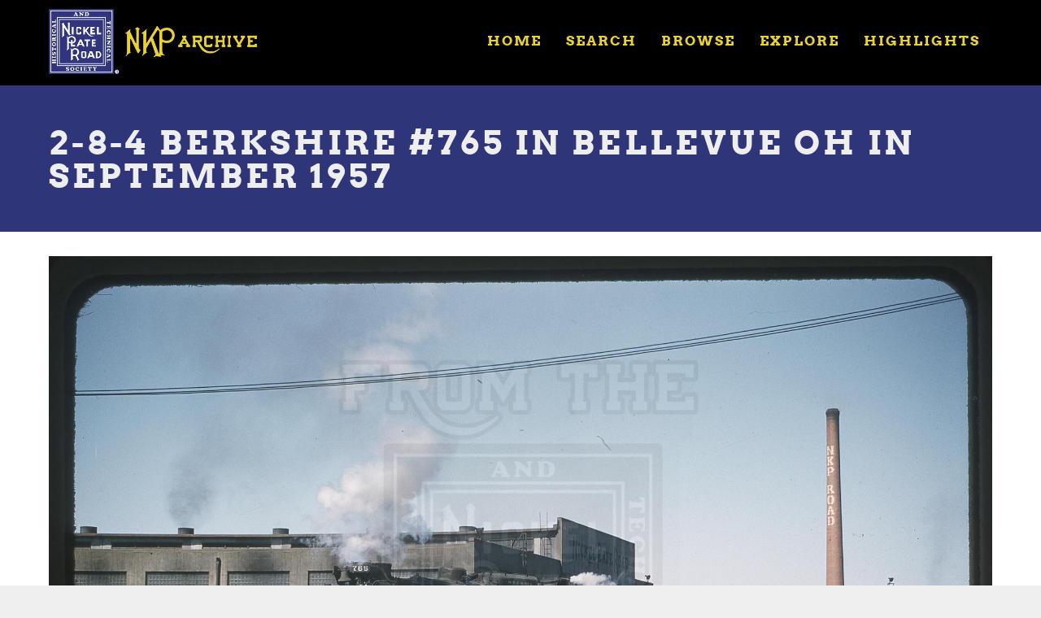

--- FILE ---
content_type: text/html; charset=UTF-8
request_url: https://archive.nkphts.org/index.php/object/sc0020095-2-8-4-berkshire-765-bellevue-oh-september-1957?page=1
body_size: 6381
content:
<!DOCTYPE html>
<html  lang="en" dir="ltr" prefix="content: http://purl.org/rss/1.0/modules/content/  dc: http://purl.org/dc/terms/  foaf: http://xmlns.com/foaf/0.1/  og: http://ogp.me/ns#  rdfs: http://www.w3.org/2000/01/rdf-schema#  schema: http://schema.org/  sioc: http://rdfs.org/sioc/ns#  sioct: http://rdfs.org/sioc/types#  skos: http://www.w3.org/2004/02/skos/core#  xsd: http://www.w3.org/2001/XMLSchema# ">
  <head>
    <meta charset="utf-8" />
<script async src="https://www.googletagmanager.com/gtag/js?id=G-50S5SHKVVM"></script>
<script>window.dataLayer = window.dataLayer || [];function gtag(){dataLayer.push(arguments)};gtag("js", new Date());gtag("set", "developer_id.dMDhkMT", true);gtag("config", "G-50S5SHKVVM", {"groups":"default","page_placeholder":"PLACEHOLDER_page_location"});</script>
<link rel="canonical" href="https://archive.nkphts.org/index.php/object/sc0020095-2-8-4-berkshire-765-bellevue-oh-september-1957" />
<meta name="robots" content="index" />
<meta name="description" content="Photo: NKP S-2 Class 2-8-4 Berkshire, Nickel Plate Berkshire 765" />
<meta name="dcterms.title" content="2-8-4 Berkshire #765 in Bellevue OH in September 1957" />
<meta name="dcterms.publisher" content="The Nickel Plate Archive" />
<meta name="dcterms.type" content="Photo" />
<meta name="dcterms.format" content="Photo" />
<meta name="dcterms.identifier" content="SC.002.0095" />
<meta property="og:site_name" content="The Nickel Plate Archive" />
<meta property="og:url" content="https://archive.nkphts.org/index.php/object/sc0020095-2-8-4-berkshire-765-bellevue-oh-september-1957" />
<meta property="og:title" content="2-8-4 Berkshire #765 in Bellevue OH in September 1957 from The Nickel Plate Archive" />
<meta property="og:description" content="Photo: NKP S-2 Class 2-8-4 Berkshire Nickel Plate Berkshire 765 from the NKPHTS&#039;s Nickel Plate Archive" />
<meta property="og:image" content="https://archive.nkphts.org/sites/default/files/styles/facebook_sharing_image/public/object/images/sc-002-0095.jpg?itok=uzlQdFqT" />
<meta property="og:image:url" content="https://archive.nkphts.org/sites/default/files/styles/facebook_sharing_image/public/object/images/sc-002-0095.jpg?itok=uzlQdFqT" />
<meta property="article:tag" content="Photo" />
<meta name="Generator" content="Drupal 9 (https://www.drupal.org)" />
<meta name="MobileOptimized" content="width" />
<meta name="HandheldFriendly" content="true" />
<meta name="viewport" content="width=device-width, initial-scale=1.0" />
<script src="//use.typekit.net/qky1opq.js"></script>
<script>try{Typekit.load({ async: true });}catch(e){}</script>
<link href="//fonts.googleapis.com/css?family=Source+Sans+Pro:400italic,700italic,400,700" rel="stylesheet" type="text/css" />
<link href="//fonts.googleapis.com/css?family=Source+Sans+Pro:300" rel="stylesheet" type="text/css" />
<link href="//fonts.googleapis.com/css?family=Source+Sans+Pro:300italic" rel="stylesheet" type="text/css" />
<link rel="icon" href="/sites/default/files/NKPHTS-Photo-Gallery-Favicon.png" type="image/png" />

    <title>2-8-4 Berkshire #765 in Bellevue OH in September 1957 | The Nickel Plate Archive</title>
    <style>ul.dropdown-menu {display: none;}</style>
    <link rel="stylesheet" media="all" href="/core/modules/system/css/components/align.module.css?sfp355" />
<link rel="stylesheet" media="all" href="/core/modules/system/css/components/fieldgroup.module.css?sfp355" />
<link rel="stylesheet" media="all" href="/core/modules/system/css/components/container-inline.module.css?sfp355" />
<link rel="stylesheet" media="all" href="/core/modules/system/css/components/clearfix.module.css?sfp355" />
<link rel="stylesheet" media="all" href="/core/modules/system/css/components/details.module.css?sfp355" />
<link rel="stylesheet" media="all" href="/core/modules/system/css/components/hidden.module.css?sfp355" />
<link rel="stylesheet" media="all" href="/core/modules/system/css/components/item-list.module.css?sfp355" />
<link rel="stylesheet" media="all" href="/core/modules/system/css/components/js.module.css?sfp355" />
<link rel="stylesheet" media="all" href="/core/modules/system/css/components/nowrap.module.css?sfp355" />
<link rel="stylesheet" media="all" href="/core/modules/system/css/components/position-container.module.css?sfp355" />
<link rel="stylesheet" media="all" href="/core/modules/system/css/components/progress.module.css?sfp355" />
<link rel="stylesheet" media="all" href="/core/modules/system/css/components/reset-appearance.module.css?sfp355" />
<link rel="stylesheet" media="all" href="/core/modules/system/css/components/resize.module.css?sfp355" />
<link rel="stylesheet" media="all" href="/core/modules/system/css/components/sticky-header.module.css?sfp355" />
<link rel="stylesheet" media="all" href="/core/modules/system/css/components/system-status-counter.css?sfp355" />
<link rel="stylesheet" media="all" href="/core/modules/system/css/components/system-status-report-counters.css?sfp355" />
<link rel="stylesheet" media="all" href="/core/modules/system/css/components/system-status-report-general-info.css?sfp355" />
<link rel="stylesheet" media="all" href="/core/modules/system/css/components/tablesort.module.css?sfp355" />
<link rel="stylesheet" media="all" href="/core/modules/system/css/components/tree-child.module.css?sfp355" />
<link rel="stylesheet" media="all" href="/core/modules/views/css/views.module.css?sfp355" />
<link rel="stylesheet" media="all" href="/modules/contrib/field_gallery/lib/css/field_gallery_style.css?sfp355" />
<link rel="stylesheet" media="all" href="/themes/dxpr_theme/css/dxpr-theme.admin.css?sfp355" />
<link rel="stylesheet" media="all" href="/themes/dxpr_theme/vendor/bootstrap3/css/bootstrap.min.css?sfp355" />
<link rel="stylesheet" media="all" href="/sites/default/files/color/dxpr_theme-067fe79e/footer-menu.css?sfp355" />
<link rel="stylesheet" media="all" href="/sites/default/files/color/dxpr_theme-067fe79e/dxpr-theme-header.css?sfp355" />
<link rel="stylesheet" media="all" href="/sites/default/files/color/dxpr_theme-067fe79e/dxpr-theme-header--top.css?sfp355" />
<link rel="stylesheet" media="all" href="/sites/default/files/color/dxpr_theme-067fe79e/dxpr-theme-header--mobile.css?sfp355" />
<link rel="stylesheet" media="all" href="/sites/default/files/color/dxpr_theme-067fe79e/bootstrap-3.css?sfp355" />
<link rel="stylesheet" media="all" href="/sites/default/files/color/dxpr_theme-067fe79e/bootstrap-theme.css?sfp355" />
<link rel="stylesheet" media="all" href="/sites/default/files/color/dxpr_theme-067fe79e/jquery-ui.css?sfp355" />
<link rel="stylesheet" media="all" href="/sites/default/files/color/dxpr_theme-067fe79e/forms.css?sfp355" />
<link rel="stylesheet" media="all" href="/sites/default/files/color/dxpr_theme-067fe79e/layout.css?sfp355" />
<link rel="stylesheet" media="all" href="/sites/default/files/color/dxpr_theme-067fe79e/page-title.css?sfp355" />
<link rel="stylesheet" media="all" href="/sites/default/files/color/dxpr_theme-067fe79e/typography.css?sfp355" />
<link rel="stylesheet" media="all" href="/sites/default/files/color/dxpr_theme-067fe79e/dxpr-theme-header--side.css?sfp355" />
<link rel="stylesheet" media="all" href="/sites/default/files/color/dxpr_theme-067fe79e/pager-prevnext.css?sfp355" />
<link rel="stylesheet" media="all" href="/sites/default/files/color/dxpr_theme-067fe79e/drupal-webform.css?sfp355" />
<link rel="stylesheet" media="all" href="/sites/default/files/color/dxpr_theme-067fe79e/dxpr-theme-builder.css?sfp355" />
<link rel="stylesheet" media="all" href="/sites/default/files/color/dxpr_theme-067fe79e/helper-classes.css?sfp355" />
<link rel="stylesheet" media="all" href="/sites/default/files/asset_injector/css/crhs_archive_site_styling-4eb217c39849035e17d08ca24098d077.css?sfp355" />
<link rel="stylesheet" media="all" href="/sites/default/files/asset_injector/css/global_dxpr_theme_modifications-923c0e92f2e6223557ab40e9e03e9328.css?sfp355" />

    <script src="/themes/dxpr_theme/vendor/modernizr-custom-d8-dxpr-theme.js?v=3.11.7"></script>
<script src="/core/misc/modernizr-additional-tests.js?v=3.11.7"></script>

  </head>
  <body class="page-node-54755 html path-node page-node-type-object has-glyphicons body--dxpr-theme-header-top body--dxpr-theme-header-not-overlay body--dxpr-theme-header-normal">
    <script>
  var dxpr_themeNavBreakpoint = 1200;
  var dxpr_themeWindowWidth = window.innerWidth;
  if (dxpr_themeWindowWidth > dxpr_themeNavBreakpoint) {
    document.body.className += ' body--dxpr-theme-nav-desktop';
  }
  else {
    document.body.className += ' body--dxpr-theme-nav-mobile';
  }
  </script>
    <a href="#main-content" class="visually-hidden focusable skip-link">
      Skip to main content
    </a>
    
          <div class="dialog-off-canvas-main-canvas" data-off-canvas-main-canvas>
    <div class="dxpr-theme-boxed-container">


                                          
    <header class="navbar navbar dxpr-theme-header clearfix dxpr-theme-header--top dxpr-theme-header--normal dxpr-theme-header--hover-opacity dxpr-theme-header--sticky" id="navbar" role="banner" data-spy="affix" data-offset-top="60">
            <div class="container navbar-container">
                  <div class="row container-row"><div class="col-sm-12 container-col">
                <div class="navbar-header">
            <div class="region region-navigation">
        <div class="wrap-branding">
        <a class="logo navbar-btn" href="/index.php/" title="Home" rel="home">
      <img id="logo" src="/sites/default/files/NKP%20Archive%20Logo_0.png" alt="Home" />
    </a>
        </div>
  
  </div>

                                <a id="dxpr-theme-menu-toggle" href="#" class="three-dash"><span></span><div class="screenreader-text visually-hidden">Toggle menu</div></a>
                  </div>

                            <nav role="navigation" id="dxpr-theme-main-menu" class="dxpr-theme-main-menu ">
              <div class="region region-navigation-collapsible">
    <nav role="navigation" aria-labelledby="block-dxpr-theme-main-menu-menu" id="block-dxpr-theme-main-menu">
            <h2 class="sr-only" id="block-dxpr-theme-main-menu-menu">Main navigation</h2>

      
              <ul class="menu nav navbar-nav">
                            <li class="expanded dropdown">
        <a href="/" data-drupal-link-system-path="&lt;front&gt;">Home</a>
                  </li>
                        <li class="expanded dropdown">
        <a href="/search" data-drupal-link-system-path="search">Search</a>
                  </li>
                        <li class="expanded dropdown">
        <a href="/browse" data-drupal-link-system-path="node/33455">Browse</a>
                  </li>
                        <li class="expanded dropdown">
        <a href="/random" data-drupal-link-system-path="random">Explore</a>
                  </li>
                        <li class="expanded dropdown">
        <a href="/highlights" data-drupal-link-system-path="highlights">Highlights</a>
                  </li>
        </ul>
  


  </nav>

  </div>

            </nav>
                          </div></div>
              </div>
    </header>
  
<div class="wrap-containers">



        <div class="page-title-full-width-container" id="page-title-full-width-container">
          <header role="banner" id="page-title" class="container page-title-container">
            
    <h1 class="page-title">
<span>2-8-4 Berkshire #765 in Bellevue OH in September 1957</span>
</h1>


  


      </header>
    </div>
  

    <div role="main" class="main-container container js-quickedit-main-content clearfix">
        <div class="row">
                
                          
      <section class="col-sm-12">

                
                                      
                  
                          <a id="main-content"></a>
            <div class="region region-content">
    <div data-drupal-messages-fallback class="hidden"></div>
  <article data-history-node-id="54755" role="article" about="/index.php/object/sc0020095-2-8-4-berkshire-765-bellevue-oh-september-1957" class="object full clearfix node">

  
    
  <div class="content">
          
      <div class="field-gallery field field--name-field-images field--type-image field--label-hidden field--items">
              <div class="field--item"><div class="field-gallery-wrapper">
    <div class="field-gallery-mainimage">
                    <a href="https://archive.nkphts.org/sites/default/files/styles/watermarked_2000/public/object/images/sc-002-0095.jpg?itok=pINM6q4h"><img src="https://archive.nkphts.org/sites/default/files/styles/watermarked_2000/public/object/images/sc-002-0095.jpg?itok=pINM6q4h" /></a></div>

                <div class="field-gallery-thumbs">
                            <a href="/index.php/object/sc0020095-2-8-4-berkshire-765-bellevue-oh-september-1957?index=0" class="thumb-index-0  active">
                    <img src="https://archive.nkphts.org/sites/default/files/styles/medium/public/object/images/sc-002-0095.jpg?itok=6V4vLJ4D" alt="" /></a>
                    </div>
    </div>

</div>
          </div>
  
      <div class="field field--name-field-railroads field--type-entity-reference field--label-hidden field--items">
              <div class="field--item"><a href="/index.php/browse/railroads/nkp" hreflang="en">NKP</a></div>
          </div>
  
      <div class="field field--name-field-equipment field--type-entity-reference field--label-hidden field--items">
              <div class="field--item"><a href="/index.php/browse/equipment-type/steam-locomotives-2-8-4-berkshire/s-2-class-2-8-4-berkshire" hreflang="en">S-2 Class 2-8-4 Berkshire</a></div>
          </div>
  
      <div class="field field--name-field-subject field--type-entity-reference field--label-hidden field--items">
              <div class="field--item"><a href="/index.php/browse/subject/nickel-plate-berkshire-765" hreflang="en">Nickel Plate Berkshire 765</a></div>
          </div>
  
      <div class="field field--name-field-location field--type-entity-reference field--label-hidden field--items">
              <div class="field--item"><a href="/index.php/browse/locations/ohio/bellevue-oh" hreflang="en">Bellevue OH</a></div>
          </div>
  
      <div class="field field--name-field-collection field--type-entity-reference field--label-hidden field--items">
              <div class="field--item"><a href="/index.php/browse/collections/semondicken-collection/semondicken-collection-slide-stamped-james-semon" hreflang="en">Semon/Dicken Collection (slide is stamped James Semon)</a></div>
              <div class="field--item"><a href="/index.php/browse/collections/willis-mccaleb-collection" hreflang="en">Willis A. McCaleb Collection</a></div>
          </div>
  
            <div class="field field--name-field-item-type field--type-entity-reference field--label-hidden field--item"><a href="/index.php/browse/item-types/photo" hreflang="en">Photo</a></div>
      
      <div class="field field--name-field-credit field--type-entity-reference field--label-hidden field--items">
              <div class="field--item"><a href="/index.php/browse/credits/willis-mccaleb" hreflang="en">Willis McCaleb</a></div>
              <div class="field--item"><a href="/index.php/browse/credits/nkphts-collection" hreflang="en">NKPHTS Collection</a></div>
          </div>
  
      </div>

          
  
</article>

                                                            <section class="views-element-container block block-views block-views-blockrelated-objects-block-1 clearfix" id="block-views-block-related-objects-block-1">
  
          

      <div class="form-group"><div class="view view-related-objects view-id-related_objects view-display-id-block_1 js-view-dom-id-54a117a7b9f16394047df1f753a219e08fdcaf2175e992cede74bb555c20d480">
  
    
      <div class="view-header">
      <h2>Related objects</h2>
    </div>
      
      <div class="view-content">
      <div id="views-bootstrap-related-objects-block-1"  class="grid views-view-grid">
  <div class="row">
          <div  class="col-6 col-sm-3">
        <div class="views-field views-field-field-images"><div class="field-content">  <a href="/index.php/object/04121715-21-08-tstlw-4-4-2-44-frankfort-1908-fs-2pl" hreflang="en"><img loading="lazy" src="/sites/default/files/styles/4x3_600px_crop/public/object/images/08-tstl-w-4-4-2-44-frankfort-in-1908-fs-2pl.jpg?itok=gtS8LvO_" width="600" height="600" typeof="foaf:Image" class="img-responsive" />

</a>
</div></div><div class="views-field views-field-title"><h3 class="field-content"><a href="/index.php/object/04121715-21-08-tstlw-4-4-2-44-frankfort-1908-fs-2pl" hreflang="en">#08 TStL&amp;W 4-4-2 #44 Frankfort IN 1908 FS-2pl</a></h3></div><div class="views-field views-field-term-node-tid"><span class="field-content"><a href="/index.php/browse/equipment-type/steam-locomotives/4-4-2-atlantic">4-4-2 Atlantic</a><a href="/index.php/browse/railroads/clover-leaf-tstlw">Clover Leaf (TSTL&amp;W)</a><a href="/index.php/browse/locations/illinois/frankfort-il">Frankfort IL</a><a href="/index.php/browse/item-types/photo">Photo</a><a href="/index.php/browse/equipment-type/steam-locomotives-2-8-4-berkshire/s-2-class-2-8-4-berkshire">S-2 Class 2-8-4 Berkshire</a></span></div>
      </div>
          <div  class="col-6 col-sm-3">
        <div class="views-field views-field-field-images"><div class="field-content">  <a href="/object/04121715-41-27-nkp-765-2-8-4-4-hurriicane-wv-8-09-91" hreflang="en"><img loading="lazy" src="/sites/default/files/styles/4x3_600px_crop/public/object/images/27-nkp-765-2-8-4-4-hurriicane-wv-8-09-91.jpg?itok=MIORWoNO" width="600" height="600" typeof="foaf:Image" class="img-responsive" />

</a>
</div></div><div class="views-field views-field-title"><h3 class="field-content"><a href="/object/04121715-41-27-nkp-765-2-8-4-4-hurriicane-wv-8-09-91" hreflang="en">27 NKP #765-2-8-4 4 Hurriicane WV 8-09-91</a></h3></div><div class="views-field views-field-term-node-tid"><span class="field-content"><a href="/browse/equipment-type/steam-locomotives/2-8-4-berkshire">2-8-4 Berkshire</a><a href="/browse/railroads/nkp">NKP</a><a href="/browse/item-types/photo">Photo</a><a href="/browse/subject/nickel-plate-berkshire-765">Nickel Plate Berkshire 765</a></span></div>
      </div>
          <div  class="col-6 col-sm-3">
        <div class="views-field views-field-field-images"><div class="field-content">  <a href="/object/04121150-41-27-nkp-765-2-8-4-4-hurriicane-wv-8-09-91" hreflang="en"><img loading="lazy" src="/sites/default/files/styles/4x3_600px_crop/public/object/images/27-nkp-765-2-8-4-4-hurriicane-wv-8-09-91.jpg?itok=MIORWoNO" width="600" height="600" typeof="foaf:Image" class="img-responsive" />

</a>
</div></div><div class="views-field views-field-title"><h3 class="field-content"><a href="/object/04121150-41-27-nkp-765-2-8-4-4-hurriicane-wv-8-09-91" hreflang="en">27 NKP #765-2-8-4 4 Hurriicane WV 8-09-91</a></h3></div><div class="views-field views-field-term-node-tid"><span class="field-content"><a href="/browse/equipment-type/steam-locomotives/2-8-4-berkshire">2-8-4 Berkshire</a><a href="/browse/railroads/nkp">NKP</a><a href="/browse/item-types/photo">Photo</a><a href="/browse/subject/nickel-plate-berkshire-765">Nickel Plate Berkshire 765</a></span></div>
      </div>
          <div  class="col-6 col-sm-3">
        <div class="views-field views-field-field-images"><div class="field-content">  <a href="/object/gabda-9741-06-119-jupiter-promontory-051069" hreflang="en"><img loading="lazy" src="/sites/default/files/styles/4x3_600px_crop/public/object/images/06-119-jupiter-promontory-05-10-69.jpg?itok=TH1Cd5yP" width="600" height="600" typeof="foaf:Image" class="img-responsive" />

</a>
</div></div><div class="views-field views-field-title"><h3 class="field-content"><a href="/object/gabda-9741-06-119-jupiter-promontory-051069" hreflang="en">06 119-Jupiter Promontory 05.10.69</a></h3></div><div class="views-field views-field-term-node-tid"><span class="field-content"><a href="/browse/railroads/nkp">NKP</a><a href="/browse/item-types/photo">Photo</a><a href="/browse/equipment-type/steam-locomotives-2-8-4-berkshire/s-2-class-2-8-4-berkshire">S-2 Class 2-8-4 Berkshire</a><a href="/browse/subject/nickel-plate-berkshire-759">Nickel Plate Berkshire 759</a><a href="/browse/subject/surviving-steam">Surviving Steam</a></span></div>
      </div>
      </div>
</div>

    </div>
  
        <nav role="navigation" aria-labelledby="pagination-heading">
    <h4 class="sr-only">Pagination</h4>
    <ul class="pager js-pager__items">
              <li class="previous">
          <a href="/index.php/object/sc0020095-2-8-4-berkshire-765-bellevue-oh-september-1957?page=0" title="Go to previous page" rel="prev">
            <span class="sr-only">Previous page</span>
            <span aria-hidden="true">‹‹ MORE</span>
          </a>
        </li>
                    <li class="next">
          <a href="/index.php/object/sc0020095-2-8-4-berkshire-765-bellevue-oh-september-1957?page=2" title="Go to next page" rel="next">
            <span class="sr-only">Next page</span>
            <span aria-hidden="true">MORE ››</span>
          </a>
        </li>
          </ul>
  </nav>

          </div>
</div>

  </section>
                                                            <section id="block-nkphtsactivitypromo" class="block block-block-content block-block-contente39317c4-d9d4-45eb-ad4c-8aeaef40d5cf clearfix">
  
          

      
            <div class="field field--name-body field--type-text-with-summary field--label-hidden field--item"><div class="jumbotron site-promo">
<div class="container">
<div class="col-md-3 col-sm-12 homepage-intro-logo"><img alt="NKPHTS Logo" src="/sites/default/files/inline-images/NKPHTS_Logo_FilledR_1.png" /></div>

<div class="col-md-9 col-sm-12 homepage-intro-text">
<h1>The Nickel Plate Archive is an activity of the Nickel Plate Historical and Technical Society</h1>

<p>This archive is provided free to the world with the goal of sharing our love of the NKP with the world.</p>

<p><a class="btn btn-primary btn-lg" href="https://www.nkphts.org/membership" role="button">Join the NKPHTS</a> <a class="btn btn-primary btn-lg" href="https://www.nkphts.org/donate" role="button">Donate</a></p>
</div>
</div>
</div>
</div>
      
  </section>

  </div>

              </section>

                    </div><!-- end .ow -->
      </div><!-- end main-container -->

</div>

      <footer class="dxpr-theme-footer clearfix" role="contentinfo">
            <div class="dxpr-theme-fluid footer-container">
                  <div class="region region-footer">
    <nav role="navigation" aria-labelledby="block-useraccountmenu-menu" id="block-useraccountmenu">
            <h2 class="sr-only" id="block-useraccountmenu-menu">User account menu</h2>

      
      <ul class="menu menu--account nav navbar-nav navbar-right">
                      <li class="first last">
                                        <a href="/user/login" data-drupal-link-system-path="user/login">Log in</a>
              </li>
        </ul>
  

  </nav>

  </div>

              </div>
    </footer>
  
</div><!-- end dxpr-theme-boxed-container -->

  </div>

    <script type="application/json" data-drupal-selector="drupal-settings-json">{"path":{"baseUrl":"\/index.php\/","scriptPath":null,"pathPrefix":"","currentPath":"node\/54755","currentPathIsAdmin":false,"isFront":false,"currentLanguage":"en","currentQuery":{"page":"1"}},"pluralDelimiter":"\u0003","suppressDeprecationErrors":true,"ajaxPageState":{"libraries":"asset_injector\/css\/crhs_archive_site_styling,asset_injector\/css\/global_dxpr_theme_modifications,asset_injector\/js\/sitewide_js,bootstrap\/popover,bootstrap\/theme,bootstrap\/tooltip,dxpr_theme\/admin,dxpr_theme\/bootstrap-3,dxpr_theme\/bootstrap-theme,dxpr_theme\/bootstrap3,dxpr_theme\/drupal-webform,dxpr_theme\/dxpr-theme-builder,dxpr_theme\/dxpr-theme-header,dxpr_theme\/dxpr-theme-header--mobile,dxpr_theme\/dxpr-theme-header--side,dxpr_theme\/dxpr-theme-header--top,dxpr_theme\/footer-menu,dxpr_theme\/forms,dxpr_theme\/global-styling,dxpr_theme\/helper-classes,dxpr_theme\/jquery-ui,dxpr_theme\/layout,dxpr_theme\/page-title,dxpr_theme\/pager-prevnext,dxpr_theme\/typography,field_gallery\/field_gallery.style,google_analytics\/google_analytics,system\/base,views\/views.ajax,views\/views.module","theme":"dxpr_theme","theme_token":null},"ajaxTrustedUrl":[],"google_analytics":{"account":{},"trackOutbound":true,"trackMailto":true,"trackTel":true,"trackDownload":true,"trackDownloadExtensions":"7z|aac|arc|arj|asf|asx|avi|bin|csv|doc(x|m)?|dot(x|m)?|exe|flv|gif|gz|gzip|hqx|jar|jpe?g|js|mp(2|3|4|e?g)|mov(ie)?|msi|msp|pdf|phps|png|ppt(x|m)?|pot(x|m)?|pps(x|m)?|ppam|sld(x|m)?|thmx|qtm?|ra(m|r)?|sea|sit|tar|tgz|torrent|txt|wav|wma|wmv|wpd|xls(x|m|b)?|xlt(x|m)|xlam|xml|z|zip"},"bootstrap":{"forms_has_error_value_toggle":1,"popover_enabled":1,"popover_animation":1,"popover_auto_close":1,"popover_container":"body","popover_content":"","popover_delay":"0","popover_html":0,"popover_placement":"top","popover_selector":"","popover_title":"","popover_trigger":"click","tooltip_enabled":1,"tooltip_animation":1,"tooltip_container":"body","tooltip_delay":"0","tooltip_html":0,"tooltip_placement":"auto top","tooltip_selector":"","tooltip_trigger":"hover"},"views":{"ajax_path":"\/index.php\/views\/ajax","ajaxViews":{"views_dom_id:54a117a7b9f16394047df1f753a219e08fdcaf2175e992cede74bb555c20d480":{"view_name":"related_objects","view_display_id":"block_1","view_args":"54755\/1140+2154+2564","view_path":"\/node\/54755","view_base_path":null,"view_dom_id":"54a117a7b9f16394047df1f753a219e08fdcaf2175e992cede74bb555c20d480","pager_element":0}}},"dxpr_themeSettings":{"headerHeight":"100","headerOffset":"60","headerMobileHeight":"60","headerSideDirection":"left"},"user":{"uid":0,"permissionsHash":"e44b1679926088f9ee7433e96e4448b98cc7ab0bdc6c5bc4f40a22f1f322b94e"}}</script>
<script src="/core/assets/vendor/jquery/jquery.min.js?v=3.6.0"></script>
<script src="/core/assets/vendor/underscore/underscore-min.js?v=1.13.3"></script>
<script src="/core/misc/polyfills/element.matches.js?v=9.4.5"></script>
<script src="/core/misc/polyfills/object.assign.js?v=9.4.5"></script>
<script src="/core/misc/polyfills/nodelist.foreach.js?v=9.4.5"></script>
<script src="/core/assets/vendor/css-escape/css.escape.js?v=1.5.1"></script>
<script src="/themes/dxpr_theme/vendor/bootstrap3/js/bootstrap.min.js?sfp355"></script>
<script src="/core/assets/vendor/once/once.min.js?v=1.0.1"></script>
<script src="/core/assets/vendor/jquery-once/jquery.once.min.js?v=2.2.3"></script>
<script src="/core/misc/drupalSettingsLoader.js?v=9.4.5"></script>
<script src="/core/misc/drupal.js?v=9.4.5"></script>
<script src="/core/misc/drupal.init.js?v=9.4.5"></script>
<script src="/core/assets/vendor/tabbable/index.umd.min.js?v=5.3.2"></script>
<script src="/sites/default/files/asset_injector/js/sitewide_js-f620d12e9182281be1cce9b9ca5fee62.js?sfp355"></script>
<script src="/modules/contrib/google_analytics/js/google_analytics.js?v=9.4.5"></script>
<script src="/themes/contrib/bootstrap/js/drupal.bootstrap.js?sfp355"></script>
<script src="/themes/contrib/bootstrap/js/attributes.js?sfp355"></script>
<script src="/themes/contrib/bootstrap/js/theme.js?sfp355"></script>
<script src="/core/misc/jquery.once.bc.js?v=9.4.5"></script>
<script src="/themes/dxpr_theme/vendor/classie.js?sfp355"></script>
<script src="/themes/dxpr_theme/js/minified/dxpr-theme-multilevel-mobile-nav.min.js?sfp355"></script>
<script src="/themes/dxpr_theme/js/minified/dxpr-theme-header.min.js?sfp355"></script>
<script src="/themes/contrib/bootstrap/js/popover.js?sfp355"></script>
<script src="/themes/contrib/bootstrap/js/tooltip.js?sfp355"></script>
<script src="/core/assets/vendor/jquery-form/jquery.form.min.js?v=4.3.0"></script>
<script src="/core/misc/progress.js?v=9.4.5"></script>
<script src="/themes/contrib/bootstrap/js/misc/progress.js?sfp355"></script>
<script src="/core/modules/responsive_image/js/responsive_image.ajax.js?v=9.4.5"></script>
<script src="/core/misc/ajax.js?v=9.4.5"></script>
<script src="/themes/contrib/bootstrap/js/misc/ajax.js?sfp355"></script>
<script src="/core/modules/views/js/base.js?v=9.4.5"></script>
<script src="/core/modules/views/js/ajax_view.js?v=9.4.5"></script>
<script src="/themes/contrib/bootstrap/js/modules/views/ajax_view.js?sfp355"></script>

    <div class="hidden" id="dxpr-theme-js-seed">sfy39587stp18</div>
  </body>
</html>
